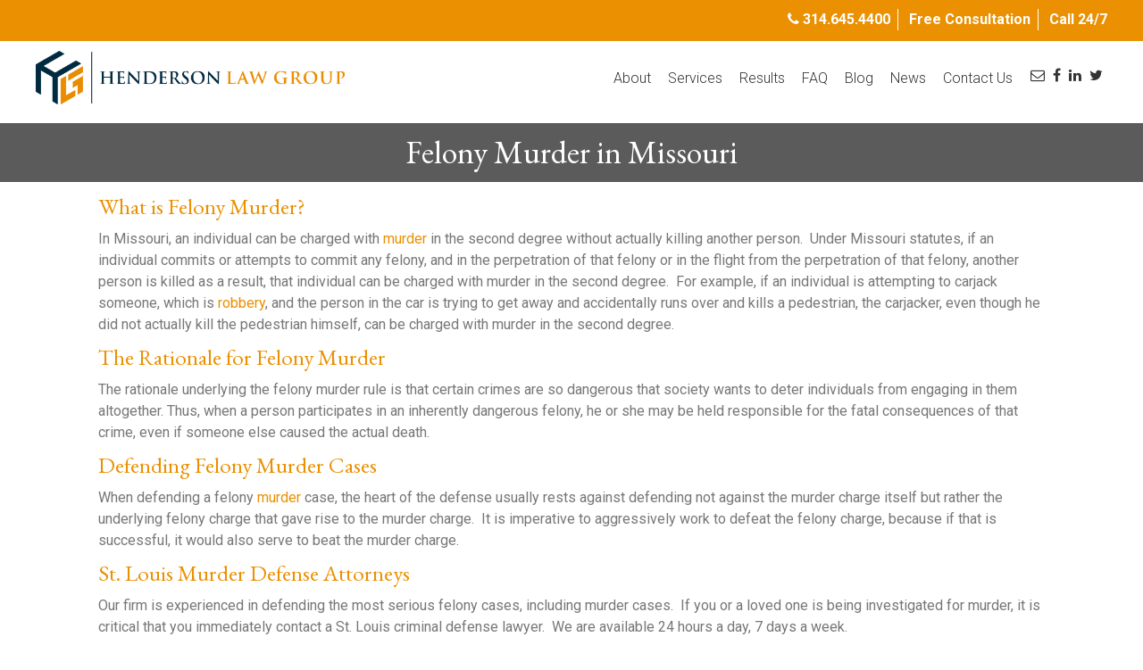

--- FILE ---
content_type: text/html; charset=UTF-8
request_url: https://stlcriminaldefense.com/2017/02/16/felony-murder-missouri/
body_size: 7386
content:
<!doctype html>
<!-- paulirish.com/2008/conditional-stylesheets-vs-css-hacks-answer-neither/ -->
<!--[if lt IE 7]>
<html class="no-js ie6 oldie" lang="en-US"> <![endif]-->
<!--[if IE 7]>
<html class="no-js ie7 oldie" lang="en-US"> <![endif]-->
<!--[if IE 8]>
<html class="no-js ie8 oldie" lang="en-US"> <![endif]-->
<!--[if gt IE 8]><!-->
<html lang="en-US"> <!--<![endif]-->
<head>

    <!--[if IE]>
    <style>

        body footer div {
            width: 700px;
        }

    </style>
    <![endif]-->
    <!--=== META TAGS ===-->
    <meta http-equiv="X-UA-Compatible" content="IE=edge,chrome=1">
    <meta charset="UTF-8"/>
    <meta name="viewport" content="width=device-width, initial-scale=1, maximum-scale=1">

    <!--=== LINK TAGS ===-->
    <link rel="shortcut icon" href="https://stlcriminaldefense.com/wp-content/themes/henderson/path/favicon.ico"/>
    <link rel="alternate" type="application/rss+xml" title="Henderson Law Group, PC: St. Louis Criminal Defense Lawyer RSS2 Feed"
          href="https://stlcriminaldefense.com/feed/"/>
    <link rel="pingback" href="https://stlcriminaldefense.com/xmlrpc.php"/>
    <link rel="stylesheet" href="https://maxcdn.bootstrapcdn.com/font-awesome/4.4.0/css/font-awesome.min.css">
    <script src="https://cdnjs.cloudflare.com/ajax/libs/jquery.isotope/2.2.2/isotope.pkgd.min.js"></script>

    <!--=== TITLE ===-->
    <title>Felony Murder in Missouri - Henderson Law Group, PC: St. Louis Criminal Defense Lawyer</title>

    <!--=== WP_HEAD() ===-->
    <meta name='robots' content='index, follow, max-image-preview:large, max-snippet:-1, max-video-preview:-1' />

	<!-- This site is optimized with the Yoast SEO plugin v22.2 - https://yoast.com/wordpress/plugins/seo/ -->
	<meta name="description" content="What is Felony Murder? Felony murder in Missouri allows a prosecutor to charge an individual with second degree murder even if he didn&#039;t kill another person" />
	<link rel="canonical" href="https://stlcriminaldefense.com/2017/02/16/felony-murder-missouri/" />
	<meta property="og:locale" content="en_US" />
	<meta property="og:type" content="article" />
	<meta property="og:title" content="Felony Murder in Missouri - Henderson Law Group, PC: St. Louis Criminal Defense Lawyer" />
	<meta property="og:description" content="What is Felony Murder? Felony murder in Missouri allows a prosecutor to charge an individual with second degree murder even if he didn&#039;t kill another person" />
	<meta property="og:url" content="https://stlcriminaldefense.com/2017/02/16/felony-murder-missouri/" />
	<meta property="og:site_name" content="Henderson Law Group, PC: St. Louis Criminal Defense Lawyer" />
	<meta property="article:published_time" content="2017-02-16T19:11:39+00:00" />
	<meta property="article:modified_time" content="2017-02-16T19:16:41+00:00" />
	<meta property="og:image" content="https://stlcriminaldefense.com/wp-content/uploads/2015/09/Waterkotte_Hedshots_Retouch_1-21.jpg" />
	<meta name="author" content="henderson" />
	<meta name="twitter:card" content="summary_large_image" />
	<meta name="twitter:label1" content="Written by" />
	<meta name="twitter:data1" content="henderson" />
	<meta name="twitter:label2" content="Est. reading time" />
	<meta name="twitter:data2" content="2 minutes" />
	<script type="application/ld+json" class="yoast-schema-graph">{"@context":"https://schema.org","@graph":[{"@type":"WebPage","@id":"https://stlcriminaldefense.com/2017/02/16/felony-murder-missouri/","url":"https://stlcriminaldefense.com/2017/02/16/felony-murder-missouri/","name":"Felony Murder in Missouri - Henderson Law Group, PC: St. Louis Criminal Defense Lawyer","isPartOf":{"@id":"https://stlcriminaldefense.com/#website"},"datePublished":"2017-02-16T19:11:39+00:00","dateModified":"2017-02-16T19:16:41+00:00","author":{"@id":"https://stlcriminaldefense.com/#/schema/person/882cd3b23857285762a42667a60b6c90"},"description":"What is Felony Murder? Felony murder in Missouri allows a prosecutor to charge an individual with second degree murder even if he didn't kill another person","breadcrumb":{"@id":"https://stlcriminaldefense.com/2017/02/16/felony-murder-missouri/#breadcrumb"},"inLanguage":"en-US","potentialAction":[{"@type":"ReadAction","target":["https://stlcriminaldefense.com/2017/02/16/felony-murder-missouri/"]}]},{"@type":"BreadcrumbList","@id":"https://stlcriminaldefense.com/2017/02/16/felony-murder-missouri/#breadcrumb","itemListElement":[{"@type":"ListItem","position":1,"name":"Home","item":"https://stlcriminaldefense.com/"},{"@type":"ListItem","position":2,"name":"Blog","item":"https://stlcriminaldefense.com/blog/"},{"@type":"ListItem","position":3,"name":"Felony Murder in Missouri"}]},{"@type":"WebSite","@id":"https://stlcriminaldefense.com/#website","url":"https://stlcriminaldefense.com/","name":"Henderson Law Group, PC: St. Louis Criminal Defense Lawyer","description":"Criminal Defense Lawyers in St. Louis, Missouri","potentialAction":[{"@type":"SearchAction","target":{"@type":"EntryPoint","urlTemplate":"https://stlcriminaldefense.com/?s={search_term_string}"},"query-input":"required name=search_term_string"}],"inLanguage":"en-US"},{"@type":"Person","@id":"https://stlcriminaldefense.com/#/schema/person/882cd3b23857285762a42667a60b6c90","name":"henderson","image":{"@type":"ImageObject","inLanguage":"en-US","@id":"https://stlcriminaldefense.com/#/schema/person/image/","url":"https://secure.gravatar.com/avatar/d7dd4a0135e6d4a30161fed6134ea458?s=96&d=mm&r=g","contentUrl":"https://secure.gravatar.com/avatar/d7dd4a0135e6d4a30161fed6134ea458?s=96&d=mm&r=g","caption":"henderson"},"url":"https://stlcriminaldefense.com/author/henderson/"}]}</script>
	<!-- / Yoast SEO plugin. -->


<link rel='dns-prefetch' href='//html5shim.googlecode.com' />
<link rel="alternate" type="application/rss+xml" title="Henderson Law Group, PC: St. Louis Criminal Defense Lawyer &raquo; Felony Murder in Missouri Comments Feed" href="https://stlcriminaldefense.com/2017/02/16/felony-murder-missouri/feed/" />
		<!-- This site uses the Google Analytics by MonsterInsights plugin v9.11.1 - Using Analytics tracking - https://www.monsterinsights.com/ -->
		<!-- Note: MonsterInsights is not currently configured on this site. The site owner needs to authenticate with Google Analytics in the MonsterInsights settings panel. -->
					<!-- No tracking code set -->
				<!-- / Google Analytics by MonsterInsights -->
		<script type="text/javascript">
/* <![CDATA[ */
window._wpemojiSettings = {"baseUrl":"https:\/\/s.w.org\/images\/core\/emoji\/14.0.0\/72x72\/","ext":".png","svgUrl":"https:\/\/s.w.org\/images\/core\/emoji\/14.0.0\/svg\/","svgExt":".svg","source":{"concatemoji":"https:\/\/stlcriminaldefense.com\/wp-includes\/js\/wp-emoji-release.min.js?ver=6.4.7"}};
/*! This file is auto-generated */
!function(i,n){var o,s,e;function c(e){try{var t={supportTests:e,timestamp:(new Date).valueOf()};sessionStorage.setItem(o,JSON.stringify(t))}catch(e){}}function p(e,t,n){e.clearRect(0,0,e.canvas.width,e.canvas.height),e.fillText(t,0,0);var t=new Uint32Array(e.getImageData(0,0,e.canvas.width,e.canvas.height).data),r=(e.clearRect(0,0,e.canvas.width,e.canvas.height),e.fillText(n,0,0),new Uint32Array(e.getImageData(0,0,e.canvas.width,e.canvas.height).data));return t.every(function(e,t){return e===r[t]})}function u(e,t,n){switch(t){case"flag":return n(e,"\ud83c\udff3\ufe0f\u200d\u26a7\ufe0f","\ud83c\udff3\ufe0f\u200b\u26a7\ufe0f")?!1:!n(e,"\ud83c\uddfa\ud83c\uddf3","\ud83c\uddfa\u200b\ud83c\uddf3")&&!n(e,"\ud83c\udff4\udb40\udc67\udb40\udc62\udb40\udc65\udb40\udc6e\udb40\udc67\udb40\udc7f","\ud83c\udff4\u200b\udb40\udc67\u200b\udb40\udc62\u200b\udb40\udc65\u200b\udb40\udc6e\u200b\udb40\udc67\u200b\udb40\udc7f");case"emoji":return!n(e,"\ud83e\udef1\ud83c\udffb\u200d\ud83e\udef2\ud83c\udfff","\ud83e\udef1\ud83c\udffb\u200b\ud83e\udef2\ud83c\udfff")}return!1}function f(e,t,n){var r="undefined"!=typeof WorkerGlobalScope&&self instanceof WorkerGlobalScope?new OffscreenCanvas(300,150):i.createElement("canvas"),a=r.getContext("2d",{willReadFrequently:!0}),o=(a.textBaseline="top",a.font="600 32px Arial",{});return e.forEach(function(e){o[e]=t(a,e,n)}),o}function t(e){var t=i.createElement("script");t.src=e,t.defer=!0,i.head.appendChild(t)}"undefined"!=typeof Promise&&(o="wpEmojiSettingsSupports",s=["flag","emoji"],n.supports={everything:!0,everythingExceptFlag:!0},e=new Promise(function(e){i.addEventListener("DOMContentLoaded",e,{once:!0})}),new Promise(function(t){var n=function(){try{var e=JSON.parse(sessionStorage.getItem(o));if("object"==typeof e&&"number"==typeof e.timestamp&&(new Date).valueOf()<e.timestamp+604800&&"object"==typeof e.supportTests)return e.supportTests}catch(e){}return null}();if(!n){if("undefined"!=typeof Worker&&"undefined"!=typeof OffscreenCanvas&&"undefined"!=typeof URL&&URL.createObjectURL&&"undefined"!=typeof Blob)try{var e="postMessage("+f.toString()+"("+[JSON.stringify(s),u.toString(),p.toString()].join(",")+"));",r=new Blob([e],{type:"text/javascript"}),a=new Worker(URL.createObjectURL(r),{name:"wpTestEmojiSupports"});return void(a.onmessage=function(e){c(n=e.data),a.terminate(),t(n)})}catch(e){}c(n=f(s,u,p))}t(n)}).then(function(e){for(var t in e)n.supports[t]=e[t],n.supports.everything=n.supports.everything&&n.supports[t],"flag"!==t&&(n.supports.everythingExceptFlag=n.supports.everythingExceptFlag&&n.supports[t]);n.supports.everythingExceptFlag=n.supports.everythingExceptFlag&&!n.supports.flag,n.DOMReady=!1,n.readyCallback=function(){n.DOMReady=!0}}).then(function(){return e}).then(function(){var e;n.supports.everything||(n.readyCallback(),(e=n.source||{}).concatemoji?t(e.concatemoji):e.wpemoji&&e.twemoji&&(t(e.twemoji),t(e.wpemoji)))}))}((window,document),window._wpemojiSettings);
/* ]]> */
</script>
<style id='wp-emoji-styles-inline-css' type='text/css'>

	img.wp-smiley, img.emoji {
		display: inline !important;
		border: none !important;
		box-shadow: none !important;
		height: 1em !important;
		width: 1em !important;
		margin: 0 0.07em !important;
		vertical-align: -0.1em !important;
		background: none !important;
		padding: 0 !important;
	}
</style>
<link rel='stylesheet' id='wp-block-library-css' href='https://stlcriminaldefense.com/wp-includes/css/dist/block-library/style.min.css?ver=6.4.7' type='text/css' media='all' />
<style id='classic-theme-styles-inline-css' type='text/css'>
/*! This file is auto-generated */
.wp-block-button__link{color:#fff;background-color:#32373c;border-radius:9999px;box-shadow:none;text-decoration:none;padding:calc(.667em + 2px) calc(1.333em + 2px);font-size:1.125em}.wp-block-file__button{background:#32373c;color:#fff;text-decoration:none}
</style>
<style id='global-styles-inline-css' type='text/css'>
body{--wp--preset--color--black: #000000;--wp--preset--color--cyan-bluish-gray: #abb8c3;--wp--preset--color--white: #ffffff;--wp--preset--color--pale-pink: #f78da7;--wp--preset--color--vivid-red: #cf2e2e;--wp--preset--color--luminous-vivid-orange: #ff6900;--wp--preset--color--luminous-vivid-amber: #fcb900;--wp--preset--color--light-green-cyan: #7bdcb5;--wp--preset--color--vivid-green-cyan: #00d084;--wp--preset--color--pale-cyan-blue: #8ed1fc;--wp--preset--color--vivid-cyan-blue: #0693e3;--wp--preset--color--vivid-purple: #9b51e0;--wp--preset--gradient--vivid-cyan-blue-to-vivid-purple: linear-gradient(135deg,rgba(6,147,227,1) 0%,rgb(155,81,224) 100%);--wp--preset--gradient--light-green-cyan-to-vivid-green-cyan: linear-gradient(135deg,rgb(122,220,180) 0%,rgb(0,208,130) 100%);--wp--preset--gradient--luminous-vivid-amber-to-luminous-vivid-orange: linear-gradient(135deg,rgba(252,185,0,1) 0%,rgba(255,105,0,1) 100%);--wp--preset--gradient--luminous-vivid-orange-to-vivid-red: linear-gradient(135deg,rgba(255,105,0,1) 0%,rgb(207,46,46) 100%);--wp--preset--gradient--very-light-gray-to-cyan-bluish-gray: linear-gradient(135deg,rgb(238,238,238) 0%,rgb(169,184,195) 100%);--wp--preset--gradient--cool-to-warm-spectrum: linear-gradient(135deg,rgb(74,234,220) 0%,rgb(151,120,209) 20%,rgb(207,42,186) 40%,rgb(238,44,130) 60%,rgb(251,105,98) 80%,rgb(254,248,76) 100%);--wp--preset--gradient--blush-light-purple: linear-gradient(135deg,rgb(255,206,236) 0%,rgb(152,150,240) 100%);--wp--preset--gradient--blush-bordeaux: linear-gradient(135deg,rgb(254,205,165) 0%,rgb(254,45,45) 50%,rgb(107,0,62) 100%);--wp--preset--gradient--luminous-dusk: linear-gradient(135deg,rgb(255,203,112) 0%,rgb(199,81,192) 50%,rgb(65,88,208) 100%);--wp--preset--gradient--pale-ocean: linear-gradient(135deg,rgb(255,245,203) 0%,rgb(182,227,212) 50%,rgb(51,167,181) 100%);--wp--preset--gradient--electric-grass: linear-gradient(135deg,rgb(202,248,128) 0%,rgb(113,206,126) 100%);--wp--preset--gradient--midnight: linear-gradient(135deg,rgb(2,3,129) 0%,rgb(40,116,252) 100%);--wp--preset--font-size--small: 13px;--wp--preset--font-size--medium: 20px;--wp--preset--font-size--large: 36px;--wp--preset--font-size--x-large: 42px;--wp--preset--spacing--20: 0.44rem;--wp--preset--spacing--30: 0.67rem;--wp--preset--spacing--40: 1rem;--wp--preset--spacing--50: 1.5rem;--wp--preset--spacing--60: 2.25rem;--wp--preset--spacing--70: 3.38rem;--wp--preset--spacing--80: 5.06rem;--wp--preset--shadow--natural: 6px 6px 9px rgba(0, 0, 0, 0.2);--wp--preset--shadow--deep: 12px 12px 50px rgba(0, 0, 0, 0.4);--wp--preset--shadow--sharp: 6px 6px 0px rgba(0, 0, 0, 0.2);--wp--preset--shadow--outlined: 6px 6px 0px -3px rgba(255, 255, 255, 1), 6px 6px rgba(0, 0, 0, 1);--wp--preset--shadow--crisp: 6px 6px 0px rgba(0, 0, 0, 1);}:where(.is-layout-flex){gap: 0.5em;}:where(.is-layout-grid){gap: 0.5em;}body .is-layout-flow > .alignleft{float: left;margin-inline-start: 0;margin-inline-end: 2em;}body .is-layout-flow > .alignright{float: right;margin-inline-start: 2em;margin-inline-end: 0;}body .is-layout-flow > .aligncenter{margin-left: auto !important;margin-right: auto !important;}body .is-layout-constrained > .alignleft{float: left;margin-inline-start: 0;margin-inline-end: 2em;}body .is-layout-constrained > .alignright{float: right;margin-inline-start: 2em;margin-inline-end: 0;}body .is-layout-constrained > .aligncenter{margin-left: auto !important;margin-right: auto !important;}body .is-layout-constrained > :where(:not(.alignleft):not(.alignright):not(.alignfull)){max-width: var(--wp--style--global--content-size);margin-left: auto !important;margin-right: auto !important;}body .is-layout-constrained > .alignwide{max-width: var(--wp--style--global--wide-size);}body .is-layout-flex{display: flex;}body .is-layout-flex{flex-wrap: wrap;align-items: center;}body .is-layout-flex > *{margin: 0;}body .is-layout-grid{display: grid;}body .is-layout-grid > *{margin: 0;}:where(.wp-block-columns.is-layout-flex){gap: 2em;}:where(.wp-block-columns.is-layout-grid){gap: 2em;}:where(.wp-block-post-template.is-layout-flex){gap: 1.25em;}:where(.wp-block-post-template.is-layout-grid){gap: 1.25em;}.has-black-color{color: var(--wp--preset--color--black) !important;}.has-cyan-bluish-gray-color{color: var(--wp--preset--color--cyan-bluish-gray) !important;}.has-white-color{color: var(--wp--preset--color--white) !important;}.has-pale-pink-color{color: var(--wp--preset--color--pale-pink) !important;}.has-vivid-red-color{color: var(--wp--preset--color--vivid-red) !important;}.has-luminous-vivid-orange-color{color: var(--wp--preset--color--luminous-vivid-orange) !important;}.has-luminous-vivid-amber-color{color: var(--wp--preset--color--luminous-vivid-amber) !important;}.has-light-green-cyan-color{color: var(--wp--preset--color--light-green-cyan) !important;}.has-vivid-green-cyan-color{color: var(--wp--preset--color--vivid-green-cyan) !important;}.has-pale-cyan-blue-color{color: var(--wp--preset--color--pale-cyan-blue) !important;}.has-vivid-cyan-blue-color{color: var(--wp--preset--color--vivid-cyan-blue) !important;}.has-vivid-purple-color{color: var(--wp--preset--color--vivid-purple) !important;}.has-black-background-color{background-color: var(--wp--preset--color--black) !important;}.has-cyan-bluish-gray-background-color{background-color: var(--wp--preset--color--cyan-bluish-gray) !important;}.has-white-background-color{background-color: var(--wp--preset--color--white) !important;}.has-pale-pink-background-color{background-color: var(--wp--preset--color--pale-pink) !important;}.has-vivid-red-background-color{background-color: var(--wp--preset--color--vivid-red) !important;}.has-luminous-vivid-orange-background-color{background-color: var(--wp--preset--color--luminous-vivid-orange) !important;}.has-luminous-vivid-amber-background-color{background-color: var(--wp--preset--color--luminous-vivid-amber) !important;}.has-light-green-cyan-background-color{background-color: var(--wp--preset--color--light-green-cyan) !important;}.has-vivid-green-cyan-background-color{background-color: var(--wp--preset--color--vivid-green-cyan) !important;}.has-pale-cyan-blue-background-color{background-color: var(--wp--preset--color--pale-cyan-blue) !important;}.has-vivid-cyan-blue-background-color{background-color: var(--wp--preset--color--vivid-cyan-blue) !important;}.has-vivid-purple-background-color{background-color: var(--wp--preset--color--vivid-purple) !important;}.has-black-border-color{border-color: var(--wp--preset--color--black) !important;}.has-cyan-bluish-gray-border-color{border-color: var(--wp--preset--color--cyan-bluish-gray) !important;}.has-white-border-color{border-color: var(--wp--preset--color--white) !important;}.has-pale-pink-border-color{border-color: var(--wp--preset--color--pale-pink) !important;}.has-vivid-red-border-color{border-color: var(--wp--preset--color--vivid-red) !important;}.has-luminous-vivid-orange-border-color{border-color: var(--wp--preset--color--luminous-vivid-orange) !important;}.has-luminous-vivid-amber-border-color{border-color: var(--wp--preset--color--luminous-vivid-amber) !important;}.has-light-green-cyan-border-color{border-color: var(--wp--preset--color--light-green-cyan) !important;}.has-vivid-green-cyan-border-color{border-color: var(--wp--preset--color--vivid-green-cyan) !important;}.has-pale-cyan-blue-border-color{border-color: var(--wp--preset--color--pale-cyan-blue) !important;}.has-vivid-cyan-blue-border-color{border-color: var(--wp--preset--color--vivid-cyan-blue) !important;}.has-vivid-purple-border-color{border-color: var(--wp--preset--color--vivid-purple) !important;}.has-vivid-cyan-blue-to-vivid-purple-gradient-background{background: var(--wp--preset--gradient--vivid-cyan-blue-to-vivid-purple) !important;}.has-light-green-cyan-to-vivid-green-cyan-gradient-background{background: var(--wp--preset--gradient--light-green-cyan-to-vivid-green-cyan) !important;}.has-luminous-vivid-amber-to-luminous-vivid-orange-gradient-background{background: var(--wp--preset--gradient--luminous-vivid-amber-to-luminous-vivid-orange) !important;}.has-luminous-vivid-orange-to-vivid-red-gradient-background{background: var(--wp--preset--gradient--luminous-vivid-orange-to-vivid-red) !important;}.has-very-light-gray-to-cyan-bluish-gray-gradient-background{background: var(--wp--preset--gradient--very-light-gray-to-cyan-bluish-gray) !important;}.has-cool-to-warm-spectrum-gradient-background{background: var(--wp--preset--gradient--cool-to-warm-spectrum) !important;}.has-blush-light-purple-gradient-background{background: var(--wp--preset--gradient--blush-light-purple) !important;}.has-blush-bordeaux-gradient-background{background: var(--wp--preset--gradient--blush-bordeaux) !important;}.has-luminous-dusk-gradient-background{background: var(--wp--preset--gradient--luminous-dusk) !important;}.has-pale-ocean-gradient-background{background: var(--wp--preset--gradient--pale-ocean) !important;}.has-electric-grass-gradient-background{background: var(--wp--preset--gradient--electric-grass) !important;}.has-midnight-gradient-background{background: var(--wp--preset--gradient--midnight) !important;}.has-small-font-size{font-size: var(--wp--preset--font-size--small) !important;}.has-medium-font-size{font-size: var(--wp--preset--font-size--medium) !important;}.has-large-font-size{font-size: var(--wp--preset--font-size--large) !important;}.has-x-large-font-size{font-size: var(--wp--preset--font-size--x-large) !important;}
.wp-block-navigation a:where(:not(.wp-element-button)){color: inherit;}
:where(.wp-block-post-template.is-layout-flex){gap: 1.25em;}:where(.wp-block-post-template.is-layout-grid){gap: 1.25em;}
:where(.wp-block-columns.is-layout-flex){gap: 2em;}:where(.wp-block-columns.is-layout-grid){gap: 2em;}
.wp-block-pullquote{font-size: 1.5em;line-height: 1.6;}
</style>
<link rel='stylesheet' id='contact-form-7-css' href='https://stlcriminaldefense.com/wp-content/plugins/contact-form-7/includes/css/styles.css?ver=5.9.2' type='text/css' media='all' />
<link rel='stylesheet' id='screen-style-css' href='https://stlcriminaldefense.com/wp-content/themes/henderson/css/screen.css%20?ver=6.4.7' type='text/css' media='all' />
<link rel='stylesheet' id='main-style-css' href='https://stlcriminaldefense.com/wp-content/themes/henderson/style.css?ver=6.4.7' type='text/css' media='all' />
<script type="text/javascript" src="https://stlcriminaldefense.com/wp-includes/js/jquery/jquery.min.js?ver=3.7.1" id="jquery-core-js"></script>
<script type="text/javascript" src="https://stlcriminaldefense.com/wp-includes/js/jquery/jquery-migrate.min.js?ver=3.4.1" id="jquery-migrate-js"></script>
<script type="text/javascript" src="https://html5shim.googlecode.com/svn/trunk/html5.js?ver=1" id="html5-shim-js"></script>
<script type="text/javascript" src="https://stlcriminaldefense.com/wp-content/themes/henderson/js/custom.js?ver=1" id="custom-script-js"></script>
<link rel="https://api.w.org/" href="https://stlcriminaldefense.com/wp-json/" /><link rel="alternate" type="application/json" href="https://stlcriminaldefense.com/wp-json/wp/v2/posts/1375" /><link rel="EditURI" type="application/rsd+xml" title="RSD" href="https://stlcriminaldefense.com/xmlrpc.php?rsd" />
<meta name="generator" content="WordPress 6.4.7" />
<link rel='shortlink' href='https://stlcriminaldefense.com/?p=1375' />
<link rel="alternate" type="application/json+oembed" href="https://stlcriminaldefense.com/wp-json/oembed/1.0/embed?url=https%3A%2F%2Fstlcriminaldefense.com%2F2017%2F02%2F16%2Ffelony-murder-missouri%2F" />
<link rel="alternate" type="text/xml+oembed" href="https://stlcriminaldefense.com/wp-json/oembed/1.0/embed?url=https%3A%2F%2Fstlcriminaldefense.com%2F2017%2F02%2F16%2Ffelony-murder-missouri%2F&#038;format=xml" />
<link rel="icon" href="https://stlcriminaldefense.com/wp-content/uploads/2024/03/cropped-URL-Icon-1-32x32.png" sizes="32x32" />
<link rel="icon" href="https://stlcriminaldefense.com/wp-content/uploads/2024/03/cropped-URL-Icon-1-192x192.png" sizes="192x192" />
<link rel="apple-touch-icon" href="https://stlcriminaldefense.com/wp-content/uploads/2024/03/cropped-URL-Icon-1-180x180.png" />
<meta name="msapplication-TileImage" content="https://stlcriminaldefense.com/wp-content/uploads/2024/03/cropped-URL-Icon-1-270x270.png" />

</head>


<body class="post-template-default single single-post postid-1375 single-format-standard" >

<header>
    <div id="topBar">
        <div class="clearfix contain">
<div class="mobile social">
<a target="_blank" href="https://www.facebook.com/Henderson-Waterkotte-PC-137827612930210/timeline/"><i class="fa fa-facebook"></i></a>
<a target="_blank" href="https://twitter.com/hw_law_stlouis"><i class="fa fa-twitter"></i></a>
</div>

            <ul>
                <li><i class="fa fa-phone"></i> 314.645.4400</li>
                <li>Free Consultation</li>
                <li>Call 24/7</li>
            </ul>

        </div>
    </div>
    <div class="controls" id="menubar">
        <div class="contain clearfix">
            <div class="branding left">
                 <a href="/"> 					 
					 <span class="imgContain"><img src="/wp-content/uploads/2024/03/HLG_Logo_website.png"/  https://stlcriminaldefense.com height="60">  
                </span> 

                				</a>
            </div>

            <div id="menuContain" class="right">
                <span class="mobilMenu"><i class="fa fa-bars"></i><i class="fa fa-times"></i></span>

                <div class="navContain"> 
		
                <div class="menu-header-container"><ul id="menu-header" class="menu"><li id="menu-item-7" class="menu-item menu-item-type-post_type menu-item-object-page menu-item-7"><a href="https://stlcriminaldefense.com/about-us/">About</a></li>
<li id="menu-item-10" class="menu-item menu-item-type-post_type menu-item-object-page menu-item-10"><a href="https://stlcriminaldefense.com/services/">Services</a></li>
<li id="menu-item-162" class="menu-item menu-item-type-custom menu-item-object-custom menu-item-162"><a href="/result/">Results</a></li>
<li id="menu-item-58" class="menu-item menu-item-type-custom menu-item-object-custom menu-item-58"><a href="/#faq">FAQ</a></li>
<li id="menu-item-46" class="menu-item menu-item-type-post_type menu-item-object-page current_page_parent menu-item-46"><a href="https://stlcriminaldefense.com/blog/">Blog</a></li>
<li id="menu-item-59" class="menu-item menu-item-type-custom menu-item-object-custom menu-item-59"><a href="/news">News</a></li>
<li id="menu-item-19" class="menu-item menu-item-type-post_type menu-item-object-page menu-item-19"><a href="https://stlcriminaldefense.com/contact-us/">Contact Us</a></li>
</ul></div>                
                </div>
                <span class="interactionMenu">
                <a href="mailto:henderson@hwlawpc.com"><i class="fa fa-envelope-o"></i></a>
                <a target="_blank" href="https://www.facebook.com/Henderson-Waterkotte-PC-137827612930210/timeline/"><i class="fa fa-facebook"></i></a>
                <a target="_blank" href="https://www.linkedin.com/pub/mick-henderson/4/a85/a8"><i class="fa fa-linkedin"></i></a>
		<a target="_blank" href="https://twitter.com/hw_law_stlouis"><i class="fa fa-twitter"></i></a>
            </span>
            </div>
        </div>
    </div>
</header>

    <h1 id="header">Felony Murder in Missouri</h1>    <div class="container content">
        <h2>What is Felony Murder?</h2>
<p>In Missouri, an individual can be charged with <a href="https://stlcriminaldefense.com/service/violent-crimes/homicide/">murder</a> in the second degree without actually killing another person.  Under Missouri statutes, if an individual commits or attempts to commit any felony, and in the perpetration of that felony or in the flight from the perpetration of that felony, another person is killed as a result, that individual can be charged with murder in the second degree.  For example, if an individual is attempting to carjack someone, which is <a href="https://stlcriminaldefense.com/service/violent-crimes/robbery/">robbery</a>, and the person in the car is trying to get away and accidentally runs over and kills a pedestrian, the carjacker, even though he did not actually kill the pedestrian himself, can be charged with murder in the second degree.</p>
<h2>The Rationale for Felony Murder</h2>
<p>The rationale underlying the felony murder rule is that certain crimes are so dangerous that society wants to deter individuals from engaging in them altogether. Thus, when a person participates in an inherently dangerous felony, he or she may be held responsible for the fatal consequences of that crime, even if someone else caused the actual death.</p>
<h2>Defending Felony Murder Cases</h2>
<p>When defending a felony <a href="https://stlcriminaldefense.com/service/violent-crimes/homicide/">murder </a>case, the heart of the defense usually rests against defending not against the murder charge itself but rather the underlying felony charge that gave rise to the murder charge.  It is imperative to aggressively work to defeat the felony charge, because if that is successful, it would also serve to beat the murder charge.</p>
<h2>St. Louis Murder Defense Attorneys</h2>
<p>Our firm is experienced in defending the most serious felony cases, including murder cases.  If you or a loved one is being investigated for murder, it is critical that you immediately contact a St. Louis criminal defense lawyer.  We are available 24 hours a day, 7 days a week.</p>
    </div>
    

<!-- CallRail WordPress Integration -->
<script type="text/javascript">window.crwpVer = 1;</script><script type="text/javascript" src="https://stlcriminaldefense.com/wp-content/plugins/contact-form-7/includes/swv/js/index.js?ver=5.9.2" id="swv-js"></script>
<script type="text/javascript" id="contact-form-7-js-extra">
/* <![CDATA[ */
var wpcf7 = {"api":{"root":"https:\/\/stlcriminaldefense.com\/wp-json\/","namespace":"contact-form-7\/v1"}};
/* ]]> */
</script>
<script type="text/javascript" src="https://stlcriminaldefense.com/wp-content/plugins/contact-form-7/includes/js/index.js?ver=5.9.2" id="contact-form-7-js"></script>
<script type="text/javascript" src="//cdn.callrail.com/companies/636196937/wp-0-5-3/swap.js?ver=6.4.7" id="swapjs-js"></script>
<footer>
    <div class="container nav clearfix">
        <div class="branding left">
            <h2>Henderson Law Group <span>P.C.</span></h2>

            <p>6 Cardinal Way, Suite 900 | St. Louis, MO 63102</p>
            <a target="_blank"
               href="https://www.google.com/search?q=stl+criminal+defense&rlz=1C1CHFX_enUS632US632&oq=stl+criminal+defense&aqs=chrome..69i57j69i60j0l2j69i60l2.696j0j9&sourceid=chrome&es_sm=93&ie=UTF-8#q=stl+criminal+defense&rflfq=1&rlha=0&tbm=lcl&rlfi=hd:;si:16719685259766473323">Map</a>
        </div>

        <div id="menuContain" class="right controls">
            <span class="mobilMenu"><i class="fa fa-bars"></i></span>

            <div class="menu-header-container"><ul id="menu-header-1" class="menu"><li class="menu-item menu-item-type-post_type menu-item-object-page menu-item-7"><a href="https://stlcriminaldefense.com/about-us/">About</a></li>
<li class="menu-item menu-item-type-post_type menu-item-object-page menu-item-10"><a href="https://stlcriminaldefense.com/services/">Services</a></li>
<li class="menu-item menu-item-type-custom menu-item-object-custom menu-item-162"><a href="/result/">Results</a></li>
<li class="menu-item menu-item-type-custom menu-item-object-custom menu-item-58"><a href="/#faq">FAQ</a></li>
<li class="menu-item menu-item-type-post_type menu-item-object-page current_page_parent menu-item-46"><a href="https://stlcriminaldefense.com/blog/">Blog</a></li>
<li class="menu-item menu-item-type-custom menu-item-object-custom menu-item-59"><a href="/news">News</a></li>
<li class="menu-item menu-item-type-post_type menu-item-object-page menu-item-19"><a href="https://stlcriminaldefense.com/contact-us/">Contact Us</a></li>
</ul></div>            <span class="interactionMenu">
                 <a class="fa-stack fa-lg" href="mailto:mick@stlcriminaldefense.com">
                     <i class="fa fa-circle fa-stack-2x"></i>
                     <i class="fa fa-envelope-o fa-stack-1x fa-inverse"></i>
                 </a>
            <a class="fa-stack fa-lg" target="_blank" href="https://www.facebook.com/Henderson-Waterkotte-PC-137827612930210/timeline/">
                <i class="fa fa-circle fa-stack-2x"></i>
                <i class="fa fa-facebook circle-icon fa-stack-1x fa-inverse"></i>
            </a>
            <a class="fa-stack fa-lg" target="_blank" href="https://www.linkedin.com/pub/mick-henderson/4/a85/a8">
                <i class="fa fa-circle fa-stack-2x"></i>
                <i class="fa fa-linkedin circle-icon fa-stack-1x fa-inverse"></i>
            </a>
            <a class="fa-stack fa-lg" target="_blank" href="https://twitter.com/hw_law_stlouis">
                <i class="fa fa-circle fa-stack-2x"></i>
                <i class="fa fa-twitter circle-icon fa-stack-1x fa-inverse"></i>
            </a>

            </span>

            <div id="contactInfo">
                <p>Phone: 314-645-4400 | Fax: 314-754-9451</p>

                <p class="mail">Email: <a href="mailto:mick@stlcriminaldefense.com">mick@stlcriminaldefense.com</a> 		<br/><br/><img src="/wp-content/themes/henderson/img/credit.gif" alt="we accept credit"/></p>

            </div>
        </div>
    </div>
    <div class="orange">
        <div class="contain clearfix">
            <p class="left">
                <a href="/legal">Legal Notices & Privacy Policy</a>
            </p>

            <p class="right">
                &copy; Copyright 2026 Henderson Law Group, P.C.

            </p>

        </div>

    </div>
</footer>
</body
</html>

--- FILE ---
content_type: text/css
request_url: https://stlcriminaldefense.com/wp-content/themes/henderson/css/screen.css%20?ver=6.4.7
body_size: 1141
content:
@media (max-width: 600px) {
    .branding h2 {
        display: none;
    }

    header div#topBar ul {
        float: none;
        text-align: right;
        padding-bottom: 10px;
    }

    header #topBar ul li:first-child {
        display: block
    }

    header #topBar ul li {
        display: none;
        border: none;
    }

    header #topBar ul li a {
        color: #fff
    }

    div#menuContain span.interactionMenu a {
        padding-right: 9px;
        font-size: 20px;
    }

    body div#resources {
        width: 95%;
        margin: auto;
    }

    #resources #homeBlog {
        width: 100%
    }

    #resources #homeNews {
        width: 100%;
        text-align: left
    }

    .orange .right {
        float: none;
    }

    .orange .left {
        float: none;
    }

    #menuContain {
        float: none;
    }

    #contactInfo p {
        text-align: left
    }

    .container #resultList {
        max-width: 95%;
    }

    .page-id-6 .container.content {
        max-width: 95%;
        margin: auto;
    }

    .contain .serviceChild.clearfix {
        max-width: 95%;
        margin: auto;
    }

    .mobile.social a {
        color: #fff;
        margin: 0 12px;
        font-size: 1.5em;
    }

    .mobile.social {
        display: block;
        float: left;
        color: #fff;
    }

    span.interactionMenu {
        display: none;
    }

    .jumbo h3 .desk {
        display: none;
    }

    .mobilMenu .fa-times{display: none;}
    .active.mobilMenu .fa-times{display: inline;}

    .mobilMenu .fa-bars{display: inline;}
    .active.mobilMenu .fa-bars{display: none;}


    header .navContain {
        bottom: 0;
        position: absolute;
        width: 100%;
        background-color: #ea9001;
        right: 0;
        transition: all 0.75s ease-out;
        max-height: 0;
        z-index: 100;
        overflow: hidden;
    }

    div.jumbo {
        background-position-x: 50%;
    }

    footer .container.nav.clearfix {
        width: 95%;
        margin: auto;
    }

    footer .menu-header-container {
        display: none;
    }

    footer .branding {
        padding: 10px 0;
        float: none;
    }

    .orange .contain.clearfix {
        width: 95%;
        margin: auto;
    }

    header .menu-header-container, .navContain {
        float: none
    }

    header .navContain.active {
        max-height: 800px;
        transition: all 0.75s ease-in;
        display: block;
    }

    header .menu-header-container li.menu-item {
        display: block;
        height: auto;
        text-align: center;
        border-bottom: 1px solid #fff;

    }

    header .menu-header-container li.menu-item a {

        color: #fff;
        display: block;
        width: 100%;
        padding: 9px;
    }

    ul#menu-header {
        margin-bottom: 0;
    }

    div#testimonialContain #testimonialsLink {
        bottom: 15px;
    }

    header .menu-header-container li.menu-item .sub-menu {
        display: block;
        margin-left: 15px;
        position: static;
        padding: 0;
    }

    header .mobilMenu {
        display: block;
        float: right;
        color: #fff;
        background-color: #ea9001;
        padding: 10px;

    }

    .bios img{width:100%;height:auto;}

    header #mobileClose {
        color: #fff;
        display: block;
        text-align: right;
        margin-right: 10px;
    }

    header div#menubar {
        max-width: 95%;
        margin: auto;
        padding-bottom: 15px;
    }

    div#homeFaq .contain {
        max-width: 95%;
        margin: auto;
    }

    #homeFaq .listOption li {
        padding: 5px;
    }

    .serviceChild .childContent {
        width: 96%;
        padding: 5px;
    }

    .contain .serviceCallout {
        height: auto;
        background-size: cover;
        padding: 5px;
    }

    #serviceListContain ul li {
        width: 90%;
        height: auto;
        padding: 2px 0;
        margin: 10px 17px;
    }

    #allServicesList ul li:hover, #homeServices ul li:hover {
        width: 100%;
        height: auto;
        padding: 2px 0;
    }

    #homeFaq div.left#question {
        width: 100%;
    }

    #homeFaq #answer {
        display: none;
    }

    img.mobile {
        display: block;
        background: #fff;
        padding: 5px;
        margin: auto;
    }

    #homeFaq .listOption li p {
        display: none
    }

    #homeFaq .listOption li.active p {
        display: block;
        background-color: #fff;
        border-top: 1px solid #333;
        padding-top: 12px;
    }

    #testimonialContain.right {
        float: left;
        height: 400px;
        max-width: 100%;
    }

    #testimonialContain img {
        max-width: 100%
    }

    .single-service .childList.left.listOption {
        width: 100%;
        margin: 0;
    }

    .content .leftcontact {
        width: 100%
    }

    .content .rightcontact {
        width: 100%;
        display: none
    }

    input.wpcf7-form-control.wpcf7-text.wpcf7-validates-as-required, textarea.wpcf7-form-control.wpcf7-textarea {
        max-width: 90%;
    }

    body.single.single-service h1 {
        padding: 5px;
    }

    body.single.single-service .serviceCallout .content {
        padding-top: 10px;
    }

    #main #imageTop {
        height: auto
    }

    #imageTop .jumbo {
        background-image: url('../img/h_w_edited.jpg') !important;
        height: 300px;
        background-size: cover;
        padding: 5px;
    }

    .caption p:last-child {
        margin-top: 180px;
    }

    #main .jumbo-text {
        padding: 0
    }

    #main .jumbo h3.titleMobile {
        display: block;
        position: absolute;
        bottom: 0;
        text-align: center;
        width: 95%;
    }

    #main .jumbo {
        position: relative
    }

    #main .jumbo h3 {
        font-size: 18px;
        text-align: center;
    }

    footer .orange .right {
        float: none;
        margin: 0;
        padding-top: 0;
    }

    footer .orange .left {
        float: none;
        padding-bottom: 0;
    }

    .grid p.date {
        display: none;
    }

    .single .container.content {
        width: 90%;
    }

    body footer {
        border-top: 5px solid #ea9001;
    }

    footer .branding h2 {
        display: block;
        padding-right: 0;
    }

}

--- FILE ---
content_type: text/css
request_url: https://stlcriminaldefense.com/wp-content/themes/henderson/style.css?ver=6.4.7
body_size: 3268
content:
/*
Theme Name: henderson watercotte
Author: the twiststl team
Author URI: http://twiststl.com/ 
*/
/* http://meyerweb.com/eric/tools/css/reset/
   v2.0 | 20110126
   License: none (public domain)
*/
@import url(https://fonts.googleapis.com/css?family=Roboto:400,700,300);
@import url(https://fonts.googleapis.com/css?family=EB+Garamond);

html, body, div, span, applet, object, iframe,
h1, h2, h3, h4, h5, h6, p, blockquote, pre,
a, abbr, acronym, address, big, cite, code,
del, dfn, em, img, ins, kbd, q, s, samp,
small, strike, strong, sub, sup, tt, var,
b, u, i, center,
dl, dt, dd, ol, ul, li,
fieldset, form, label, legend,
table, caption, tbody, tfoot, thead, tr, th, td,
article, aside, canvas, details, embed,
figure, figcaption, footer, header, hgroup,
menu, nav, output, ruby, section, summary,
time, mark, audio, video {
    margin: 0;
    padding: 0;
    border: 0;
    font-size: 100%;
    font: inherit;
    vertical-align: baseline;
    font-family: 'Roboto', sans-serif;
}

/* HTML5 display-role reset for older browsers */
article, aside, details, figcaption, figure,
footer, header, hgroup, menu, nav, section {
    display: block;
}

body {
    line-height: 1;
}

ol, ul {
    list-style: none;
}

blockquote, q {
    quotes: none;
}

blockquote:before, blockquote:after,
q:before, q:after {
    content: '';
    content: none;
}

table {
    border-collapse: collapse;
    border-spacing: 0;
}

.left {
    float: left;
    padding-top: 11px;
}

.right {
    float: right;
}

img {
    max-width: 100%
}

.clearfix:after {
    visibility: hidden;
    display: block;
    font-size: 0;
    content: " ";
    clear: both;
    height: 0;
}

* html .clearfix {
    zoom: 1;
}

/* IE6 */
*:first-child + html .clearfix {
    zoom: 1;
}

/* IE7 */

em {
    font-style: italic
}

strong {
    font-weight: bold;
}

/* =WordPress Core
-------------------------------------------------------------- */
.alignnone {
    margin: 5px 20px 20px 0;
}

.aligncenter,
div.aligncenter {
    display: block;
    margin: 5px auto 5px auto;
}

.alignright {
    float: right;
    margin: 0px 0 20px 20px;
}

.alignleft {
    float: left;
    margin: 0px 20px 20px 0;
}

a img.alignright {
    float: right;
    margin: 5px 0 20px 20px;
}

a img.alignnone {
    margin: 0px 20px 20px 0;
}

a img.alignleft {
    float: left;
    margin: 0px 20px 20px 0;
}

a img.aligncenter {
    display: block;
    margin-left: auto;
    margin-right: auto
}

.wp-caption {
    background: #fff;
    border: 1px solid #f0f0f0;
    max-width: 96%; /* Image does not overflow the content area */
    padding: 5px 3px 10px;
    text-align: center;
}

.wp-caption.alignnone {
    margin: 5px 20px 20px 0;
}

.wp-caption.alignleft {
    margin: 5px 20px 20px 0;
}

.wp-caption.alignright {
    margin: 5px 0 20px 20px;
}

.wp-caption img {
    border: 0 none;
    height: auto;
    margin: 0;
    max-width: 98.5%;
    padding: 0;
    width: auto;
}

.wp-caption p.wp-caption-text {
    font-size: 11px;
    line-height: 17px;
    margin: 0;
    padding: 0 4px 5px;
}

/* Text meant only for screen readers. */
.screen-reader-text {
    clip: rect(1px, 1px, 1px, 1px);
    position: absolute !important;
    height: 1px;
    width: 1px;
    overflow: hidden;
}

.screen-reader-text:focus {
    background-color: #f1f1f1;
    border-radius: 3px;
    box-shadow: 0 0 2px 2px rgba(0, 0, 0, 0.6);
    clip: auto !important;
    color: #21759b;
    display: block;
    font-size: 14px;
    font-size: 0.875rem;
    font-weight: bold;
    height: auto;
    left: 5px;
    line-height: normal;
    padding: 15px 23px 14px;
    text-decoration: none;
    top: 5px;
    width: auto;
    z-index: 100000; /* Above WP toolbar. */
}

a {
    color: #ea9001;
    text-decoration: none;
}

.anchor {
    width: 0px;
}

.contain {
    width: 1200px;
    margin: auto;
    max-width: 100%;
}

.mobile {
    display: none
}

h2 {
    font-size: 25px;
    color: #ea9001;
    font-family: 'EB Garamond', serif;
    padding-bottom: 12px;
}

div#topBar {
    background-color: #ea9001;
    padding: 10px 0 0;
}

div#topBar ul {
    float: right
}

div#topBar li {
    display: inline-block;
    color: #fff;
    font-weight: bold;
    border-right: 1px solid #fff;
    padding: 0 8px;
}

ul.sub-menu {
    display: none;
}

div#topBar li:last-child {
    padding-right: 0px;
    border-right: none;
}

.mobilMenu {
    display: none;
}

.menu-header-container, .navContain {
    float: left;
}

#menuContain {
    padding: 30px 0;
}

li.menu-item {
    display: inline-block;
    padding-right: 15px;
    position: relative;
    height: 20px;
}

li.menu-item:hover .sub-menu {
    display: block;
    position: absolute;
    bottom: -48px;
    background-color: #ea9001;
    padding: 5px 0;
}

li.menu-item:hover .sub-menu a {
    color: #fff;
    padding: 10px;
}

.controls a {
    text-decoration: none;
    color: #333;
    font-weight: 300;
    font-size: 16px;
}

.interactionMenu {
    padding-left: 5px;
}

.interactionMenu a {
    padding-right: 5px;
}

footer .interactionMenu a {
    margin-top: -5px;
}

footer .branding h2 {
    float: none;
}

.branding h2 span {
    font-size: 0px;
}

span.imgContain {
    float: left;
}

.branding h2 {
    float: right;
    padding: 22px;
    text-transform: uppercase;

}

.branding.left h2 span {
    font-size: 12px;
}

span.imgContain {
    float: left;
}

p.mail a {
    font-weight: normal;
}

footer .branding h2 {
    padding-left: 0;
}

footer p {
    font-size: 14px;
}

.orange {
    background-color: #ea9001;
    margin-top: 25px;
}

.orange p, .orange a {
    color: #fff;
    font-size: 12px;
    padding: 5px 0
}

footer .right p {
    text-align: right;
}

footer #contactInfo {
    margin-top: 15px;
}

div#imageTop {
    height: 540px;
}

div.jumbo {
    background-color: #576a7b;
    padding: 45px;
    height: 80%;
}

.jumbo h3, .jumbo h3 span {
    font-size: 35px;
    color: #fff;
    font-family: 'EB Garamond', serif;
    text-decoration: none;
    text-transform: uppercase;
    text-align: left;
    padding-bottom: 10px;
}

.jumbo p {
    font-size: 21px;
    font-weight: bold;
    color: #fff;
    text-transform: uppercase;
}

.jumbo-text {
    padding-top: 152px;
}

h3 {
    font-size: 36px;
    font-family: 'EB Garamond', serif;
    text-align: center;
    text-transform: uppercase;
    color:#333;
}

#homeServices h3 {
    color: #ea9001;
    margin: 15px 0;
}

p {
    margin-bottom: 12px;
}

p, li {
    color: #777;
    line-height: 1.5;
}

ul {
    margin-bottom: 12px;
}

#homeServices p {
    width: 1180px;
    max-width: 90%;
    margin: auto;
}

#homeServices ul {
    margin: auto;
    width: 1050px;
    max-width: 100%;
}

#serviceListContain li {
    float: left;
    width: 155px;
    height: 155px;
    background-color: #ea9001;
    margin: 20px 10px 0 10px;
    text-align: center;
    display: table;
}

#serviceListContain li a {
    color: #fff;
    text-decoration: none;
    font-size: 18px;
    display: table-cell;
    vertical-align: middle;
    padding: 0 15px;
    -webkit-transition-duration: 0.3s;
    transition-duration: 0.3s;
    -webkit-transition-property: color, background-color;
    transition-property: color, background-color;
    font-family: 'EB Garamond', serif;

}

#homeServices li a:hover, #allServicesList li a:hover {
    background-color: #fff;
    color: #ea9001;
    border: 1px solid #ea9001;
}

#homeServices li:hover, #allServicesList li:hover {
    border: 1px solid #ea9001;
    height: 153px;
    width: 153px;
}

#allServices {
    background-color: #ea9001;
    display: block;
    width: 322px;
    margin: 25px auto;
    font-size: 16px;
    text-align: center;
    text-decoration: none;
    padding: 10px 0px;
    color: #fff;
    max-width: 95%;
}

a#allServices:hover {
    background-color: #fff;
    color: #ea9001;
    border: 1px solid #ea9001;
}

#serviceListContain {
    width: 1050px;
    margin: auto;
    max-width: 90%;
}

.page-id-9 #serviceListContain {
    max-width: 100%;
}

#homeResults {
    background-color: #f7f7f7;
}

.container {
    width: 1060px;
    max-width: 98%;
    margin: auto;
}

#resultList {
    width: 585px;
    max-width: 100%
}

div#resultList {
    padding: 40px 4px;
}

div#resultList p {
    font-style: italic;
}

div#resultList li {
    font-style: italic;
}

#resultList h3 {
    text-align: left;
    color: #707070;
    padding-bottom: 10px;
}

.title {
    font-weight: bold;
    font-size: 14px;
    color: #ea9001;
    text-decoration: none;
}

.subtitle {
    font-style: italic;
    font-size: 14px;
    color: #ea9001;
    text-decoration: none;
    margin-bottom: 0px;
}

#faq {
    text-align: center;
    background-color: #707070;
    color: #fff;
    font-size: 36px;
    padding: 10px;
    text-transform: uppercase;
}

#homeFaq div.left {
    width: 50%;
}

.open {
    display: none;
}

.active .open {
    display: inline;
}

.active .closed {
    display: none;
}

.listOption li {
    font-size: 14px;
    color: #777;
    border-bottom: 1px solid #e1e1e1;
    padding: 8px 0 8px 55px;
    cursor: pointer;
}

#homeFaq #answer {
    background-color: #ebebeb;
}

#homeFaq #answer div {
    display: none;
    padding: 45px 30px;
}

#homeFaq #answer div.active {
    display: block;
}

.listOption li span {
    margin-right: 12px;
    float: left;
}

.listOption li p, .listOption li div {
    overflow: hidden;
    margin-bottom: 0;
}

.listOption li.active {
    background-color: #ebebeb;
    cursor: initial;
}

#resources h3 {
    border-top: 1px solid #333;
    border-bottom: 1px solid #333;
    color: #ea9001;
    margin: 55px 0;
    padding: 12px;
}

#testimonialContain {
    width: 440px;
    padding: 25px 0;
    position: relative;
    height: 380px;

}

div#testimonialContain a {
    position: absolute;
    bottom: 0;
    width: 100%;
    text-align: center;
}

.testimonial {
    display: none;
    padding: 15px 0;
    position: absolute;
    top: 0;
}

.testimonial p:first-line {
    font-family: "EB Garamond", sans-serif;
    font-size: 40px;
}

.testimonial.active {
    display: block;

    -webkit-animation-duration: 2s;
    -webkit-animation-name: fadeInFromNone;
    animation-duration: 2s;
    animation-name: fadeInFromNone;

}

.caption {
    display: none;
}

.caption.active {
    -webkit-animation-duration: 1.5s;
    -webkit-animation-name: fadeInFromNone;
    animation-duration: 1.5s;
    animation-name: fadeInFromNone;

    display: block;
}

.caption br {
    display: none;
}

span.orangeText {
    display: block;
    color: #ea9001;
}

@-webkit-keyframes fadeInFromNone {
    0% {
        display: none;
        opacity: 0;
    }

    1% {
        display: block;
        opacity: 0;
    }

    100% {
        display: block;
        opacity: 1;
    }
}

#homeBlog, #homeNews {
    float: left;
    width: 50%
}

#homeNews {
    text-align: right;
}

#resources h4 {
    font-size: 22px;
    color: #ea9001;
    font-family: 'EB Garamond', serif;
    text-transform: uppercase;
}

#resources ul {
    width: 450px;
    max-width: 100%;
}

#homeNews ul {
    float: right;
}

#resources .title {
    color: #707070;
}

#resources p {
    font-size: 12px;
    font-style: italic;
}

#resources li {
    margin-top: 25px;
}

.viewMore {
    font-weight: bold;
    font-size: 12px;
    text-transform: uppercase;
    text-decoration: none;
    color: #ea9001;
}

.content li {
    list-style: inside disc;
    list-style-position: outside;
    margin-left: 15px;
}

div#allServicesList.container {
    width: 1170px;
}

.serviceCallout {
    background-image: url('/wp-content/themes/henderson/img/serviceTitleBar.png');
    height: 190px;
    padding-top: 20px;
}

.serviceCallout.clearfix h1 {
    font-size: 36px;
    color: #fff;
    padding: 25px 30px;
    font-family: 'EB Garamond', serif;
    font-weight: normal;
}

.serviceCallout .title {
    width: 315px;
    max-width: 100%;
}

.serviceCallout .content {
    width: 625px;
    padding-top: 25px;
    max-width: 100%
}

.serviceCallout .content p {
    color: #fff;
    font-size: 14px;
    margin-bottom: 10px;
}

.serviceCallout .content p strong {
    text-transform: uppercase;
}

.childContent {
    width: 800px;
    margin-top: 32px;

}

.childContent div {
    display: none;
}

.childContent .active {
    display: block;
}

.childList {
    width: 280px;
    margin: 28px 35px 12px 0;
}

.txtContain {
    width: 930px;
    margin: auto;
    text-align: center;
    padding: 12px 0 1px;
    max-width: 100%
}

.txtContain p {
    font-size: 14px
}

div#otherAreas {
    background-color: #ebebeb;
    padding: 45px;
}

#otherAreas #serviceListContain {
    max-width: 100%;
    width: auto;
}

#otherAreas #serviceListContain a {
    color: #fff;
}

#otherAreas #serviceListContain li {
    background-color: #777;
}

#otherAreas #serviceListContain li a:hover {
    background-color: #fff;
    color: #777;

}

h1#header {
    background-color: #5b5b5b;
    text-align: center;
    color: #fff;
    font-size: 36px;
    padding: 15px;
    margin-bottom: 15px;
    font-family: 'EB Garamond', serif;
}

#contentLoop .grid {
    width: 315px;
    margin: 12px 0 12px 0;
    background-color: #fff;
    max-width: 100%;
}

#articleContent {
    background-color: #ebebeb;
}

#contentLoop {
    width: 1160px;
    max-width: 100%;
}

#contentLoop p.date {
    display: none;
}

.no-image {
    background-color: #555;
    color: #fff;
    padding: 20px 12px;
}

.has-image {
    padding: 15px 20px;
}

.blockArticle a {
    font-size: 16px;
}

.has-image a {
    color: #ea9001;
}

.no-image a, .no-image p {
    color: #fff;
}

p.date {
    font-size: 14px;
}

.loopExcerpt {
    padding: 15px 20px;
}

.loopExcerpt .moretag {
    padding: 5px;
    margin-left: 5px;
    white-space: nowrap;
}

.loopExcerpt .moretag:hover {
    text-decoration: underline;
}

#mobileClose {
    display: none;
}

.leftcontact {
    width: 50%;
    float: left;
}

.rightcontact {
    width: 50%;
    float: left;
}

.address {
    width: 50%;
    float: left;
}

.contact-info {
    width: 50%;
    float: left;
}

div#question li {
    cursor: pointer;
}

.bios h2 {
    padding: 8px 0 20px 0;
}

.page-id-820 p {
    margin: 25px 0;
    border-bottom: 1px solid #ea9001;
    padding-bottom: 21px;
}
@media (max-width: 730px) {

#imageTop .jumbo {
        background-image: url('//stlcriminaldefense.com/wp-content/uploads/2024/01/Mick_-122-1-min.jpg') !important;
        height: 300px;
        background-size: cover;
        padding: 5px;
    }
}

--- FILE ---
content_type: text/javascript
request_url: https://stlcriminaldefense.com/wp-content/themes/henderson/js/custom.js?ver=1
body_size: 790
content:
var w = Math.max(document.documentElement.clientWidth, window.innerWidth || 0);


jQuery(document).ready(function ($) {

    $('.listOption li').click(function () {

        if ($(this).hasClass('active')) {
            $('.listOption li').removeClass('active');
            return false;

        }

        $('.listOption li').removeClass('active');
        $(this).addClass('active');

        var elm = $(this).data('id');
        $('#answer div, .childContent div').removeClass('active');
        $('#answer div[data-id="' + elm + '"],.childContent div[data-id="' + elm + '"]').addClass('active');


    });

    $('.childList.left.listOption li').click(function () {
        if (600 > w) {
            $('html, body').animate({
                scrollTop: $("div.childContent").offset().top
            }, 500);

        }
    })


    $("#resultList li p, .post-type-archive-result .loopExcerpt p").each(function () {
        var v = 'Henderson', t = $(this), prefix, suffix;
        if (t.text().indexOf(v) > -1) {

            var newText = '<span class="orangeText">' + $(this).html().substring(0, t.text().indexOf(v)) + '</span>';
            var old = $(this).html();


            $(this).html(old.replace($(this).html().substring(0, t.text().indexOf(v)), newText));

        }
    });


    $('.mobilMenu,#mobileClose').click(function (e) {

        $('.navContain').toggleClass('active');
        $(this).toggleClass('active');
        var link = $(this);
        var offset = link.offset();

        var top = offset.top;

        var bottom = top + link.outerHeight();

        $('header .navContain').css('top', bottom+'px');

    });


    var isMobile = window.matchMedia("only screen and (max-width: 760px)");

    if (isMobile.matches) {
        $('#homeFaq #question li').removeClass('active');

        $('#homeFaq #question li').each(function (ind, li) {

            var faq = $(li).data('id');
            $(li).append($('#answer div[data-id="' + faq + '"]').html());

        });

    }


    function next_test() {
        var index = $('.testimonial').index($('.testimonial.active'));


        if (2 > index) {

            index++;

        } else {
            index = 0;
        }
        index++;


        $('.testimonial').removeClass('active');
        $('.testimonial:nth-of-type(' + index + ')').addClass('active');


    }


    setInterval(next_test, 15000);
    if (600 < w) {
        setInterval(next_caption, 7500);
    }
    function next_caption() {
        var index = $('.caption').index($('.caption.active'));


        if (1 > index) {

            index++;

        } else {
            index = 0;
        }
        index++;


        $('.caption').removeClass('active');
        $('.caption:nth-of-type(' + index + ')').addClass('active');


    }


});
(function (window, document, undefined) {

// code that should be taken care of right away


    if (600 < w) {
        window.onload = init;
    }

    function init() {
        var elem = document.getElementById('contentLoop');
        if (!!elem) {
            var iso = new Isotope(elem, {
                // options
                itemSelector: '.grid',
                masonry: {
                    gutter: 40
                }
            });
        }
    }

})(window, document, undefined);